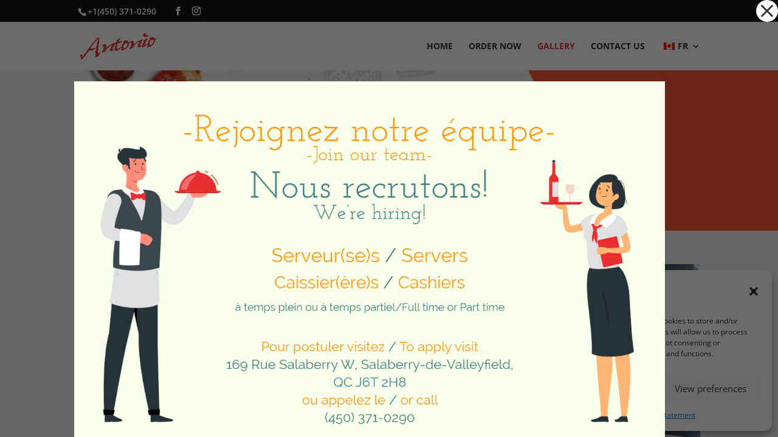

--- FILE ---
content_type: text/html; charset=UTF-8
request_url: https://antoniopizza.ca/wp-content/plugins/translatepress-multilingual/includes/trp-ajax.php
body_size: -167
content:
[{"type":"regular","group":"dynamicstrings","translationsArray":{"en_CA":{"translated":"Home","status":"2","editedTranslation":"Home"}},"original":"Home"}]

--- FILE ---
content_type: text/html; charset=UTF-8
request_url: https://antoniopizza.ca/wp-content/plugins/translatepress-multilingual/includes/trp-ajax.php
body_size: 257
content:
[{"type":"regular","group":"dynamicstrings","translationsArray":{"en_CA":{"translated":"Accept","status":"2","editedTranslation":"Accept"}},"original":"Accept"},{"type":"regular","group":"dynamicstrings","translationsArray":{"en_CA":{"translated":"Deny","status":"2","editedTranslation":"Deny"}},"original":"Deny"},{"type":"regular","group":"dynamicstrings","translationsArray":{"en_CA":{"translated":"Functional","status":"2","editedTranslation":"Functional"}},"original":"Functional"},{"type":"regular","group":"dynamicstrings","translationsArray":{"en_CA":{"translated":"Manage Consent","status":"2","editedTranslation":"Manage Consent"}},"original":"Manage Consent"},{"type":"regular","group":"dynamicstrings","translationsArray":{"en_CA":{"translated":"Manage consent","status":"2","editedTranslation":"Manage consent"}},"original":"Manage consent"},{"type":"regular","group":"dynamicstrings","translationsArray":{"en_CA":{"translated":"Marketing","status":"2","editedTranslation":"Marketing"}},"original":"Marketing"},{"type":"regular","group":"dynamicstrings","translationsArray":{"en_CA":{"translated":"Save preferences","status":"2","editedTranslation":"Save preferences"}},"original":"Save preferences"},{"type":"regular","group":"dynamicstrings","translationsArray":{"en_CA":{"translated":"Statistics","status":"2","editedTranslation":"Statistics"}},"original":"Statistics"},{"type":"regular","group":"dynamicstrings","translationsArray":{"en_CA":{"translated":"The technical storage or access is required to create user profiles to send advertising, or to track the user on a website or across several websites for similar marketing purposes.","status":"2","editedTranslation":"The technical storage or access is required to create user profiles to send advertising, or to track the user on a website or across several websites for similar marketing purposes."}},"original":"The technical storage or access is required to create user profiles to send advertising, or to track the user on a website or across several websites for similar marketing purposes."},{"type":"regular","group":"dynamicstrings","translationsArray":{"en_CA":{"translated":"The technical storage or access is strictly necessary for the legitimate purpose of enabling the use of a specific service explicitly requested by the subscriber or user, or for the sole purpose of carrying out the transmission of a communication over an electronic communications network.","status":"2","editedTranslation":"The technical storage or access is strictly necessary for the legitimate purpose of enabling the use of a specific service explicitly requested by the subscriber or user, or for the sole purpose of carrying out the transmission of a communication over an electronic communications network."}},"original":"The technical storage or access is strictly necessary for the legitimate purpose of enabling the use of a specific service explicitly requested by the subscriber or user, or for the sole purpose of carrying out the transmission of a communication over an electronic communications network."},{"type":"regular","group":"dynamicstrings","translationsArray":{"en_CA":{"translated":"View preferences","status":"2","editedTranslation":"View preferences"}},"original":"View preferences"}]

--- FILE ---
content_type: text/html; charset=UTF-8
request_url: https://antoniopizza.ca/wp-content/plugins/translatepress-multilingual/includes/trp-ajax.php
body_size: -161
content:
[{"type":"regular","group":"dynamicstrings","translationsArray":{"en_CA":{"translated":"Home","status":"2","editedTranslation":"Home"}},"original":"Home"}]

--- FILE ---
content_type: text/css
request_url: https://antoniopizza.ca/wp-content/plugins/divi-essential/assets/css/popupanimation.css?ver=6.9
body_size: 2009
content:
/*******************************
       Animation for popup pro builder
********************************/


.dnxte_popup_pro_animation.active {
    animation-timing-function: cubic-bezier(0, 0, 1, 1);
}

.active.dnxte_popup_pro_popup_load {
    animation: 1500ms ease 0s 1 normal none running dnxte_popup_pro_popup_load;
}

.active.dnxte_popup_pro_zoom_center {
    animation: 1500ms ease 0s 1 normal none running dnxte_popup_pro_zoom_center;
}

.active.dnxte_popup_pro_zoom_left {
    animation: 1500ms ease 0s 1 normal none running dnxte_popup_pro_zoom_left;
}

.active.dnxte_popup_pro_zoom_left_rev {
    animation: 1500ms ease 0s 1 normal none running dnxte_popup_pro_zoom_left_rev;
}

.active.dnxte_popup_pro_zoom_center_rev {
    animation: 1500ms ease 0s 1 normal none running dnxte_popup_pro_zoom_center_rev;
}

.active.dnxte_popup_pro_zoom_right {
    animation: 1500ms ease 0s 1 normal none running dnxte_popup_pro_zoom_right;
}

.active.dnxte_popup_pro_zoom_right_rev {
    animation: 1500ms ease 0s 1 normal none running dnxte_popup_pro_zoom_right_rev;
}

.active.dnxte_popup_pro_slide_left {
    animation: 1500ms ease 0s 1 normal none running dnxte_popup_pro_slide_left;
}

.active.dnxte_popup_pro_slide_left_rev {
    animation: 1500ms ease 0s 1 normal none running dnxte_popup_pro_slide_left_rev;
}

.active.dnxte_popup_pro_slide_up {
    animation: 1500ms ease 0s 1 normal none running dnxte_popup_pro_slide_up;
}

.active.dnxte_popup_pro_slide_up_rev {
    animation: 1500ms ease 0s 1 normal none running dnxte_popup_pro_slide_up_rev;
}

.active.dnxte_popup_pro_slide_down {
    animation: 1500ms ease 0s 1 normal none running dnxte_popup_pro_slide_down;
}

.active.dnxte_popup_pro_slide_down_rev {
    animation: 1500ms ease 0s 1 normal none running dnxte_popup_pro_slide_down_rev;
}

.active.dnxte_popup_pro_popup_close {
    animation: 1500ms ease 0s 1 normal none running dnxte_popup_pro_popup_close;
}

.active.dnxte_popup_pro_slide_right {
    animation: 1500ms ease 0s 1 normal none running dnxte_popup_pro_slide_right;
}

.active.dnxte_popup_pro_slide_right_rev {
    animation: 1500ms ease 0s 1 normal none running dnxte_popup_pro_slide_right_rev;
}

.active.dnxte_popup_pro_fade_in {
    animation: 1500ms ease 0s 1 normal none running dnxte_popup_pro_fade_in;
}

.active.dnxte_popup_pro_fade_in_rev {
    animation: 1500ms ease 0s 1 normal none running dnxte_popup_pro_fade_in_rev;
}

/* popup animation add for version 1.2 start */

.active.dnxte_popup_pro_animate_bounce {
    animation: 1500ms ease 0s 1 normal none running dnxte_popup_pro_animate_bounce;
}

.active.dnxte_popup_pro_animate_pulse {
    animation: 1500ms ease 0s 1 normal none running dnxte_popup_pro_animate_pulse;
}

.active.dnxte_popup_pro_animate_shakeX {
    animation: 1500ms ease 0s 1 normal none running dnxte_popup_pro_animate_shakeX;
}

.active.dnxte_popup_pro_animate_shakeY {
    animation: 1500ms ease 0s 1 normal none running dnxte_popup_pro_animate_shakeY;
}

.active.dnxte_popup_pro_animate_headShake {
    animation: 1500ms ease 0s 1 normal none running dnxte_popup_pro_animate_headShake;
}

.active.dnxte_popup_pro_animate_heartBeat {
    animation: 1500ms ease 0s 1 normal none running dnxte_popup_pro_animate_heartBeat;
}

.active.dnxte_popup_pro_animate_bounceIn {
    animation: 1500ms ease 0s 1 normal none running dnxte_popup_pro_animate_bounceIn;
}

.active.dnxte_popup_pro_animate_bounceInDown {
    animation: 1500ms ease 0s 1 normal none running dnxte_popup_pro_animate_bounceInDown;
}

.active.dnxte_popup_pro_animate_bounceInLeft {
    animation: 1500ms ease 0s 1 normal none running dnxte_popup_pro_animate_bounceInLeft;
}

.active.dnxte_popup_pro_animate_bounceInRight {
    animation: 1500ms ease 0s 1 normal none running dnxte_popup_pro_animate_bounceInRight;
}


.active.dnxte_popup_pro_animate_bounceInUp {
    animation: 1500ms ease 0s 1 normal none running dnxte_popup_pro_animate_bounceInUp;
}

.active.dnxte_popup_pro_animate_fadeIn {
    animation: 1500ms ease 0s 1 normal none running dnxte_popup_pro_animate_fadeIn;
}

.active.dnxte_popup_pro_animate_fadeInDown {
    animation: 1500ms ease 0s 1 normal none running dnxte_popup_pro_animate_fadeInDown;
}

.active.dnxte_popup_pro_animate_fadeInDownBig {
    animation: 1500ms ease 0s 1 normal none running dnxte_popup_pro_animate_fadeInDownBig;
}

.active.dnxte_popup_pro_animate_fadeInLeft {
    animation: 1500ms ease 0s 1 normal none running dnxte_popup_pro_animate_fadeInLeft;
}

.active.dnxte_popup_pro_animate_fadeInLeftBig {
    animation: 1500ms ease 0s 1 normal none running dnxte_popup_pro_animate_fadeInLeftBig;
}

.active.dnxte_popup_pro_animate_fadeInRight {
    animation: 1500ms ease 0s 1 normal none running dnxte_popup_pro_animate_fadeInRight;
}

.active.dnxte_popup_pro_animate_fadeInLeftBig {
    animation: 1500ms ease 0s 1 normal none running dnxte_popup_pro_animate_fadeInLeftBig;
}

.active.dnxte_popup_pro_animate_fadeInRightBig {
    animation: 1500ms ease 0s 1 normal none running dnxte_popup_pro_animate_fadeInRightBig;
}

.active.dnxte_popup_pro_animate_fadeInUp {
    animation: 1500ms ease 0s 1 normal none running dnxte_popup_pro_animate_fadeInUp;
}

.active.dnxte_popup_pro_animate_fadeInUpBig {
    animation: 1500ms ease 0s 1 normal none running dnxte_popup_pro_animate_fadeInUpBig;
}

.active.dnxte_popup_pro_animate_fadeOut {
    animation: 1500ms ease 0s 1 normal none running dnxte_popup_pro_animate_fadeOut;
}

.active.dnxte_popup_pro_animate_fadeOutDown {
    animation: 1500ms ease 0s 1 normal none running dnxte_popup_pro_animate_fadeOutDown;
}

.active.dnxte_popup_pro_animate_fadeOutLeft {
    animation: 1500ms ease 0s 1 normal none running dnxte_popup_pro_animate_fadeOutLeft;
}

.active.dnxte_popup_pro_animate_fadeOutRight {
    animation: 1500ms ease 0s 1 normal none running dnxte_popup_pro_animate_fadeOutRight;
}

.active.dnxte_popup_pro_animate_fadeOutUp {
    animation: 1500ms ease 0s 1 normal none running dnxte_popup_pro_animate_fadeOutUp;
}

.active.dnxte_popup_pro_animate_flipInX {
    animation: 1500ms ease 0s 1 normal none running dnxte_popup_pro_animate_flipInX;
}

.active.dnxte_popup_pro_animate_flipInY {
    animation: 1500ms ease 0s 1 normal none running dnxte_popup_pro_animate_flipInY;
}

.active.dnxte_popup_pro_animate_lightSpeedInRight {
    animation: 1500ms ease 0s 1 normal none running dnxte_popup_pro_animate_lightSpeedInRight;
}

.active.dnxte_popup_pro_animate_lightSpeedInLeft {
    animation: 1500ms ease 0s 1 normal none running dnxte_popup_pro_animate_lightSpeedInLeft;
}

.active.dnxte_popup_pro_animate_lightSpeedOutRight {
    animation: 1500ms ease 0s 1 normal none running dnxte_popup_pro_animate_lightSpeedOutRight;
}

.active.dnxte_popup_pro_animate_lightSpeedOutLeft {
    animation: 1500ms ease 0s 1 normal none running dnxte_popup_pro_animate_lightSpeedOutLeft;
}

.active.dnxte_popup_pro_animate_zoomIn {
    animation: 1500ms ease 0s 1 normal none running dnxte_popup_pro_animate_zoomIn;
}

.active.dnxte_popup_pro_animate_zoomInDown {
    animation: 1500ms ease 0s 1 normal none running dnxte_popup_pro_animate_zoomInDown;
}

.active.dnxte_popup_pro_animate_zoomOut {
    animation: 1500ms ease 0s 1 normal none running dnxte_popup_pro_animate_zoomOut;
}

.active.dnxte_popup_pro_animate_zoomOutDown {
    animation: 1500ms ease 0s 1 normal none running dnxte_popup_pro_animate_zoomOutDown;
}

/* popup pro animation add css 1.2 start */
@keyframes dnxte_popup_pro_animate_bounce {

    0%,
    20%,
    53%,
    to {
        -webkit-animation-timing-function: cubic-bezier(.215, .61, .355, 1);
        animation-timing-function: cubic-bezier(.215, .61, .355, 1);
        -webkit-transform: translateZ(0);
        transform: translateZ(0)
    }

    40%,
    43% {
        -webkit-animation-timing-function: cubic-bezier(.755, .05, .855, .06);
        animation-timing-function: cubic-bezier(.755, .05, .855, .06);
        -webkit-transform: translate3d(0, -30px, 0) scaleY(1.1);
        transform: translate3d(0, -30px, 0) scaleY(1.1)
    }

    70% {
        -webkit-animation-timing-function: cubic-bezier(.755, .05, .855, .06);
        animation-timing-function: cubic-bezier(.755, .05, .855, .06);
        -webkit-transform: translate3d(0, -15px, 0) scaleY(1.05);
        transform: translate3d(0, -15px, 0) scaleY(1.05)
    }

    80% {
        -webkit-transition-timing-function: cubic-bezier(.215, .61, .355, 1);
        transition-timing-function: cubic-bezier(.215, .61, .355, 1);
        -webkit-transform: translateZ(0) scaleY(.95);
        transform: translateZ(0) scaleY(.95)
    }

    90% {
        -webkit-transform: translate3d(0, -4px, 0) scaleY(1.02);
        transform: translate3d(0, -4px, 0) scaleY(1.02)
    }
}

@keyframes dnxte_popup_pro_animate_pulse {
    0% {
        -webkit-transform: scaleX(1);
        transform: scaleX(1)
    }

    50% {
        -webkit-transform: scale3d(1.05, 1.05, 1.05);
        transform: scale3d(1.05, 1.05, 1.05)
    }

    to {
        -webkit-transform: scaleX(1);
        transform: scaleX(1)
    }
}

@keyframes dnxte_popup_pro_animate_shakeX {

    0%,
    to {
        -webkit-transform: translateZ(0);
        transform: translateZ(0)
    }

    10%,
    30%,
    50%,
    70%,
    90% {
        -webkit-transform: translate3d(-10px, 0, 0);
        transform: translate3d(-10px, 0, 0)
    }

    20%,
    40%,
    60%,
    80% {
        -webkit-transform: translate3d(10px, 0, 0);
        transform: translate3d(10px, 0, 0)
    }
}

@keyframes dnxte_popup_pro_animate_shakeY {

    0%,
    to {
        -webkit-transform: translateZ(0);
        transform: translateZ(0)
    }

    10%,
    30%,
    50%,
    70%,
    90% {
        -webkit-transform: translate3d(0, -10px, 0);
        transform: translate3d(0, -10px, 0)
    }

    20%,
    40%,
    60%,
    80% {
        -webkit-transform: translate3d(0, 10px, 0);
        transform: translate3d(0, 10px, 0)
    }
}

@keyframes dnxte_popup_pro_animate_headShake {
    0% {
        -webkit-transform: translateX(0);
        transform: translateX(0)
    }

    6.5% {
        -webkit-transform: translateX(-6px) rotateY(-9deg);
        transform: translateX(-6px) rotateY(-9deg)
    }

    18.5% {
        -webkit-transform: translateX(5px) rotateY(7deg);
        transform: translateX(5px) rotateY(7deg)
    }

    31.5% {
        -webkit-transform: translateX(-3px) rotateY(-5deg);
        transform: translateX(-3px) rotateY(-5deg)
    }

    43.5% {
        -webkit-transform: translateX(2px) rotateY(3deg);
        transform: translateX(2px) rotateY(3deg)
    }

    50% {
        -webkit-transform: translateX(0);
        transform: translateX(0)
    }
}

@keyframes dnxte_popup_pro_animate_heartBeat {
    0% {
        -webkit-transform: scale(1);
        transform: scale(1)
    }

    14% {
        -webkit-transform: scale(1.3);
        transform: scale(1.3)
    }

    28% {
        -webkit-transform: scale(1);
        transform: scale(1)
    }

    42% {
        -webkit-transform: scale(1.3);
        transform: scale(1.3)
    }

    70% {
        -webkit-transform: scale(1);
        transform: scale(1)
    }
}

@keyframes dnxte_popup_pro_animate_bounceInDown {

    0%,
    60%,
    75%,
    90%,
    to {
        -webkit-animation-timing-function: cubic-bezier(.215, .61, .355, 1);
        animation-timing-function: cubic-bezier(.215, .61, .355, 1)
    }

    0% {
        opacity: 0;
        -webkit-transform: translate3d(0, -3000px, 0) scaleY(3);
        transform: translate3d(0, -3000px, 0) scaleY(3)
    }

    60% {
        opacity: 1;
        -webkit-transform: translate3d(0, 25px, 0) scaleY(.9);
        transform: translate3d(0, 25px, 0) scaleY(.9)
    }

    75% {
        -webkit-transform: translate3d(0, -10px, 0) scaleY(.95);
        transform: translate3d(0, -10px, 0) scaleY(.95)
    }

    90% {
        -webkit-transform: translate3d(0, 5px, 0) scaleY(.985);
        transform: translate3d(0, 5px, 0) scaleY(.985)
    }

    to {
        -webkit-transform: translateZ(0);
        transform: translateZ(0)
    }
}

@keyframes dnxte_popup_pro_animate_bounceInLeft {

    0%,
    60%,
    75%,
    90%,
    to {
        -webkit-animation-timing-function: cubic-bezier(.215, .61, .355, 1);
        animation-timing-function: cubic-bezier(.215, .61, .355, 1)
    }

    0% {
        opacity: 0;
        -webkit-transform: translate3d(-3000px, 0, 0) scaleX(3);
        transform: translate3d(-3000px, 0, 0) scaleX(3)
    }

    60% {
        opacity: 1;
        -webkit-transform: translate3d(25px, 0, 0) scaleX(1);
        transform: translate3d(25px, 0, 0) scaleX(1)
    }

    75% {
        -webkit-transform: translate3d(-10px, 0, 0) scaleX(.98);
        transform: translate3d(-10px, 0, 0) scaleX(.98)
    }

    90% {
        -webkit-transform: translate3d(5px, 0, 0) scaleX(.995);
        transform: translate3d(5px, 0, 0) scaleX(.995)
    }

    to {
        -webkit-transform: translateZ(0);
        transform: translateZ(0)
    }
}

@keyframes dnxte_popup_pro_animate_bounceInRight {

    0%,
    60%,
    75%,
    90%,
    to {
        -webkit-animation-timing-function: cubic-bezier(.215, .61, .355, 1);
        animation-timing-function: cubic-bezier(.215, .61, .355, 1)
    }

    0% {
        opacity: 0;
        -webkit-transform: translate3d(3000px, 0, 0) scaleX(3);
        transform: translate3d(3000px, 0, 0) scaleX(3)
    }

    60% {
        opacity: 1;
        -webkit-transform: translate3d(-25px, 0, 0) scaleX(1);
        transform: translate3d(-25px, 0, 0) scaleX(1)
    }

    75% {
        -webkit-transform: translate3d(10px, 0, 0) scaleX(.98);
        transform: translate3d(10px, 0, 0) scaleX(.98)
    }

    90% {
        -webkit-transform: translate3d(-5px, 0, 0) scaleX(.995);
        transform: translate3d(-5px, 0, 0) scaleX(.995)
    }

    to {
        -webkit-transform: translateZ(0);
        transform: translateZ(0)
    }
}

@keyframes dnxte_popup_pro_animate_bounceInUp {

    0%,
    60%,
    75%,
    90%,
    to {
        -webkit-animation-timing-function: cubic-bezier(.215, .61, .355, 1);
        animation-timing-function: cubic-bezier(.215, .61, .355, 1)
    }

    0% {
        opacity: 0;
        -webkit-transform: translate3d(0, 3000px, 0) scaleY(5);
        transform: translate3d(0, 3000px, 0) scaleY(5)
    }

    60% {
        opacity: 1;
        -webkit-transform: translate3d(0, -20px, 0) scaleY(.9);
        transform: translate3d(0, -20px, 0) scaleY(.9)
    }

    75% {
        -webkit-transform: translate3d(0, 10px, 0) scaleY(.95);
        transform: translate3d(0, 10px, 0) scaleY(.95)
    }

    90% {
        -webkit-transform: translate3d(0, -5px, 0) scaleY(.985);
        transform: translate3d(0, -5px, 0) scaleY(.985)
    }

    to {
        -webkit-transform: translateZ(0);
        transform: translateZ(0)
    }
}

@keyframes dnxte_popup_pro_animate_fadeIn {
    0% {
        opacity: 0
    }

    to {
        opacity: 1
    }
}

@keyframes dnxte_popup_pro_animate_fadeInDown {
    0% {
        opacity: 0;
        -webkit-transform: translate3d(0, -100%, 0);
        transform: translate3d(0, -100%, 0)
    }

    to {
        opacity: 1;
        -webkit-transform: translateZ(0);
        transform: translateZ(0)
    }
}

@keyframes dnxte_popup_pro_animate_fadeInDownBig {
    0% {
        opacity: 0;
        -webkit-transform: translate3d(0, -2000px, 0);
        transform: translate3d(0, -2000px, 0)
    }

    to {
        opacity: 1;
        -webkit-transform: translateZ(0);
        transform: translateZ(0)
    }
}

@keyframes dnxte_popup_pro_animate_fadeInLeft {
    0% {
        opacity: 0;
        -webkit-transform: translate3d(-100%, 0, 0);
        transform: translate3d(-100%, 0, 0)
    }

    to {
        opacity: 1;
        -webkit-transform: translateZ(0);
        transform: translateZ(0)
    }
}

@keyframes dnxte_popup_pro_animate_fadeInLeftBig {
    0% {
        opacity: 0;
        -webkit-transform: translate3d(-2000px, 0, 0);
        transform: translate3d(-2000px, 0, 0)
    }

    to {
        opacity: 1;
        -webkit-transform: translateZ(0);
        transform: translateZ(0)
    }
}

@keyframes dnxte_popup_pro_animate_fadeInRight {
    0% {
        opacity: 0;
        -webkit-transform: translate3d(100%, 0, 0);
        transform: translate3d(100%, 0, 0)
    }

    to {
        opacity: 1;
        -webkit-transform: translateZ(0);
        transform: translateZ(0)
    }
}

@keyframes dnxte_popup_pro_animate_fadeInRightBig {
    0% {
        opacity: 0;
        -webkit-transform: translate3d(2000px, 0, 0);
        transform: translate3d(2000px, 0, 0)
    }

    to {
        opacity: 1;
        -webkit-transform: translateZ(0);
        transform: translateZ(0)
    }
}

@keyframes dnxte_popup_pro_animate_fadeInUp {
    0% {
        opacity: 0;
        -webkit-transform: translate3d(0, 100%, 0);
        transform: translate3d(0, 100%, 0)
    }

    to {
        opacity: 1;
        -webkit-transform: translateZ(0);
        transform: translateZ(0)
    }
}

@keyframes dnxte_popup_pro_animate_fadeInUpBig {
    0% {
        opacity: 0;
        -webkit-transform: translate3d(0, 2000px, 0);
        transform: translate3d(0, 2000px, 0)
    }

    to {
        opacity: 1;
        -webkit-transform: translateZ(0);
        transform: translateZ(0)
    }
}

@keyframes dnxte_popup_pro_animate_fadeOut {
    0% {
        opacity: 1
    }

    to {
        opacity: 0
    }
}

@keyframes dnxte_popup_pro_animate_fadeOutDown {
    0% {
        opacity: 1
    }

    to {
        opacity: 0;
        -webkit-transform: translate3d(0, 100%, 0);
        transform: translate3d(0, 100%, 0)
    }
}

@keyframes dnxte_popup_pro_animate_fadeOutLeft {
    0% {
        opacity: 1
    }

    to {
        opacity: 0;
        -webkit-transform: translate3d(-100%, 0, 0);
        transform: translate3d(-100%, 0, 0)
    }
}

@keyframes dnxte_popup_pro_animate_fadeOutRight {
    0% {
        opacity: 1
    }

    to {
        opacity: 0;
        -webkit-transform: translate3d(100%, 0, 0);
        transform: translate3d(100%, 0, 0)
    }
}

@keyframes dnxte_popup_pro_animate_fadeOutUp {
    0% {
        opacity: 1
    }

    to {
        opacity: 0;
        -webkit-transform: translate3d(0, -100%, 0);
        transform: translate3d(0, -100%, 0)
    }
}

@keyframes dnxte_popup_pro_animate_flipInX {
    0% {
        -webkit-transform: perspective(400px) rotateX(90deg);
        transform: perspective(400px) rotateX(90deg);
        -webkit-animation-timing-function: ease-in;
        animation-timing-function: ease-in;
        opacity: 0
    }

    40% {
        -webkit-transform: perspective(400px) rotateX(-20deg);
        transform: perspective(400px) rotateX(-20deg);
        -webkit-animation-timing-function: ease-in;
        animation-timing-function: ease-in
    }

    60% {
        -webkit-transform: perspective(400px) rotateX(10deg);
        transform: perspective(400px) rotateX(10deg);
        opacity: 1
    }

    80% {
        -webkit-transform: perspective(400px) rotateX(-5deg);
        transform: perspective(400px) rotateX(-5deg)
    }

    to {
        -webkit-transform: perspective(400px);
        transform: perspective(400px)
    }
}

@keyframes dnxte_popup_pro_animate_flipInY {
    0% {
        -webkit-transform: perspective(400px) rotateY(90deg);
        transform: perspective(400px) rotateY(90deg);
        -webkit-animation-timing-function: ease-in;
        animation-timing-function: ease-in;
        opacity: 0
    }

    40% {
        -webkit-transform: perspective(400px) rotateY(-20deg);
        transform: perspective(400px) rotateY(-20deg);
        -webkit-animation-timing-function: ease-in;
        animation-timing-function: ease-in
    }

    60% {
        -webkit-transform: perspective(400px) rotateY(10deg);
        transform: perspective(400px) rotateY(10deg);
        opacity: 1
    }

    80% {
        -webkit-transform: perspective(400px) rotateY(-5deg);
        transform: perspective(400px) rotateY(-5deg)
    }

    to {
        -webkit-transform: perspective(400px);
        transform: perspective(400px)
    }
}

@keyframes dnxte_popup_pro_animate_lightSpeedInRight {
    0% {
        -webkit-transform: translate3d(100%, 0, 0) skewX(-30deg);
        transform: translate3d(100%, 0, 0) skewX(-30deg);
        opacity: 0
    }

    60% {
        -webkit-transform: skewX(20deg);
        transform: skewX(20deg);
        opacity: 1
    }

    80% {
        -webkit-transform: skewX(-5deg);
        transform: skewX(-5deg)
    }

    to {
        -webkit-transform: translateZ(0);
        transform: translateZ(0)
    }
}

@keyframes dnxte_popup_pro_animate_lightSpeedInLeft {
    0% {
        -webkit-transform: translate3d(-100%, 0, 0) skewX(30deg);
        transform: translate3d(-100%, 0, 0) skewX(30deg);
        opacity: 0
    }

    60% {
        -webkit-transform: skewX(-20deg);
        transform: skewX(-20deg);
        opacity: 1
    }

    80% {
        -webkit-transform: skewX(5deg);
        transform: skewX(5deg)
    }

    to {
        -webkit-transform: translateZ(0);
        transform: translateZ(0)
    }
}

@keyframes dnxte_popup_pro_animate_lightSpeedOutRight {
    0% {
        opacity: 1
    }

    to {
        -webkit-transform: translate3d(100%, 0, 0) skewX(30deg);
        transform: translate3d(100%, 0, 0) skewX(30deg);
        opacity: 0
    }
}

@keyframes dnxte_popup_pro_animate_lightSpeedOutLeft {
    0% {
        opacity: 1
    }

    to {
        -webkit-transform: translate3d(-100%, 0, 0) skewX(-30deg);
        transform: translate3d(-100%, 0, 0) skewX(-30deg);
        opacity: 0
    }
}

@keyframes dnxte_popup_pro_animate_zoomIn {
    0% {
        opacity: 0;
        -webkit-transform: scale3d(.3, .3, .3);
        transform: scale3d(.3, .3, .3)
    }

    50% {
        opacity: 1
    }
}

@keyframes dnxte_popup_pro_animate_zoomInDown {
    0% {
        opacity: 0;
        -webkit-transform: scale3d(.1, .1, .1) translate3d(0, -1000px, 0);
        transform: scale3d(.1, .1, .1) translate3d(0, -1000px, 0);
        -webkit-animation-timing-function: cubic-bezier(.55, .055, .675, .19);
        animation-timing-function: cubic-bezier(.55, .055, .675, .19)
    }

    60% {
        opacity: 1;
        -webkit-transform: scale3d(.475, .475, .475) translate3d(0, 60px, 0);
        transform: scale3d(.475, .475, .475) translate3d(0, 60px, 0);
        -webkit-animation-timing-function: cubic-bezier(.175, .885, .32, 1);
        animation-timing-function: cubic-bezier(.175, .885, .32, 1)
    }
}

@keyframes dnxte_popup_pro_animate_zoomOut {
    0% {
        opacity: 1
    }

    50% {
        opacity: 0;
        -webkit-transform: scale3d(.3, .3, .3);
        transform: scale3d(.3, .3, .3)
    }

    to {
        opacity: 0
    }
}

@keyframes dnxte_popup_pro_animate_zoomOutDown {
    40% {
        opacity: 1;
        -webkit-transform: scale3d(.475, .475, .475) translate3d(0, -60px, 0);
        transform: scale3d(.475, .475, .475) translate3d(0, -60px, 0);
        -webkit-animation-timing-function: cubic-bezier(.55, .055, .675, .19);
        animation-timing-function: cubic-bezier(.55, .055, .675, .19)
    }

    to {
        opacity: 0;
        -webkit-transform: scale3d(.1, .1, .1) translate3d(0, 2000px, 0);
        transform: scale3d(.1, .1, .1) translate3d(0, 2000px, 0);
        -webkit-animation-timing-function: cubic-bezier(.175, .885, .32, 1);
        animation-timing-function: cubic-bezier(.175, .885, .32, 1)
    }
}




/* popup animation add css 1.2 end */
@keyframes dnxte_popup_pro_popup_load {
    0% {
        opacity: 0;
    }

    100% {
        opacity: 1;
    }
}

@keyframes dnxte_popup_pro_popup_close {
    0% {
        opacity: 1;
    }

    100% {
        opacity: 0;
    }
}


/***** Slide *****/
@keyframes dnxte_popup_pro_slide_left {

    from {
        transform: translateX(-100%);
    }

    to {
        transform: translateX(0);
    }
}

@keyframes dnxte_popup_pro_slide_left_rev {

    from {
        transform: translateX(0);
    }

    to {
        transform: translateX(-100%);
    }
}

@keyframes dnxte_popup_pro_slide_right {

    0% {
        transform: translateX(100%) translateY(0px);
    }

    100% {
        transform: translateX(0) translateY(0px);
    }

}

@keyframes dnxte_popup_pro_slide_right_rev {

    0% {
        transform: translateX(0) translateY(0px);
    }

    0.1% {
        transform: translateX(0) translateY(9px);
    }

    100% {
        transform: translateX(100%) translateY(0);
    }
}

@keyframes dnxte_popup_pro_slide_up {
    0% {
        transform: translateY(100%);
    }

    100% {
        transform: none;
    }
}

@keyframes dnxte_popup_pro_slide_up_rev {
    0% {
        transform: none;
    }

    100% {
        transform: translateY(100%);
    }
}

@keyframes dnxte_popup_pro_slide_down {
    0% {
        transform: translateY(-100%);
    }

    100% {
        transform: none;
    }
}

@keyframes dnxte_popup_pro_slide_down_rev {
    0% {
        transform: none;
    }

    100% {
        transform: translateY(-100%);
    }
}

@keyframes dnxte_popup_pro_fade_in {
    0% {
        opacity: 0;
    }

    100% {
        opacity: 1;
    }
}

@keyframes dnxte_popup_pro_fade_in_rev {
    0% {
        opacity: 1;
    }

    100% {
        opacity: 0;
    }
}

@keyframes dnxte_popup_pro_zoom_left {
    0% {
        transform: scale(1.4) translateX(-100%);
    }

    100% {
        transform: none;
    }
}

@keyframes dnxte_popup_pro_zoom_left_rev {
    0% {
        transform: none;
    }

    100% {
        transform: scale(3) translateX(-100%);
    }
}

@keyframes dnxte_popup_pro_zoom_center {
    0% {
        transform: scale(0);
    }

    100% {
        transform: scale(1);
    }
}

@keyframes dnxte_popup_pro_zoom_center_rev {
    0% {
        transform: scale(1);
    }

    100% {
        transform: scale(0);
    }
}

@keyframes dnxte_popup_pro_zoom_right {
    0% {
        transform: scale(1.5) translateX(100%);
    }

    100% {
        transform: none;
    }
}

@keyframes dnxte_popup_pro_zoom_right_rev {
    0% {
        transform: none;
    }

    100% {
        transform: scale(1.5) translateX(100%);
    }
}

--- FILE ---
content_type: text/css
request_url: https://antoniopizza.ca/wp-content/plugins/divi-essential/assets/css/popup-pro.css?ver=6.9
body_size: 760
content:
.dnxtePopup_wrap {
  position: relative;
  background: #fff;
  padding: 20px;
  display: grid;
  max-width: 1000px;
  width: 100%;
  margin: 0 auto;
  grid-template-columns: repeat(2, 1fr);
  grid-gap: 20px;
}

.dnxtePopupcontent {
  font-size: 16px;
  line-height: 25px;
}

.dnxte_popup_btn {
  font-size: 16px;
  color: #fff;
  background: #5425cd;
  padding: 12px 18px;
  font-family: "Helvetica", Arial, Lucida, sans-serif;
  line-height: 1;
  vertical-align: middle;
  cursor: pointer;
  text-decoration: none;
  transition: all 0.5s;
  border-radius: 50px;
}

.dnxte_popup_btn:hover {
  background: #f6724c;
  color: #fff;
}

/* button background */

.dnxte_popup_custom button.mfp-close {
  background: #5425cd;
  color: #fff;
  opacity: 1;
  font-size: 40px;
  line-height: 1;
  display: flex;
  align-items: center;
  justify-content: center;
  transition: all 0.5s;
  padding: 10px 20px;
}

/* popup background bg */
.mfp-bg.dnxte_popup_custom.animate__animated.mfp-ready {
  background: rgba(0, 0, 0, 0.25);
}

/* pop frontend design issue fixed */
.et-waypoint:not(.et_pb_counters) {
  opacity: 1 !important;
}

.mfp-removing {
  animation: close 1s;
}

@keyframes open {
  0% {
    opacity: 0;
  }

  100% {
    opacity: 1;
  }
}

@keyframes close {
  0% {
    opacity: 1;
  }

  100% {
    opacity: 0;
  }
}


/* top left */
.dnxte_popup_pro_top_left_close {
  position: absolute;
  left: 0;
  top: 0 !important;
  text-align: center;
}

/* top center */
.dnxte_popup_pro_top_center_close {
  position: absolute;
  left: 50%;
  transform: translateX(-50%);
  text-align: center;
}

/* top right */
.dnxte_popup_pro_top_right_close {
  position: absolute;
  left: auto;
  right: 0;
  top: 0;
  text-align: center;
}

/* bottom left */
.dnxte_popup_pro_bottom_left_close,
.dnxte_popup_pro_bottom_left_close:active {
  position: absolute;
  left: 0;
  top: auto !important;
  transform: translateY(-100%);
  text-align: center;
}

/* bottom center */
.dnxte_popup_pro_bottom_center_close,
.dnxte_popup_pro_bottom_center_close:active {
  position: absolute;
  left: 50%;
  top: auto !important;
  bottom: 0;
  transform: translateX(-50%);
}


/* bottom right */
.dnxte_popup_pro_bottom_right_close,
.dnxte_popup_pro_bottom_right_close:active {
  position: absolute;
  left: auto;
  top: auto !important;
  transform: translateY(-100%);
  text-align: center;
}

/* top */
.dnxte_popup_pro_position_top_left {
  position: fixed;
  left: 0;
  top: 0;
}

.dnxte_popup_pro_position_top_center {
  position: fixed;
  top: 0;
  left: 50%;
  transform: translateX(-50%);
}

.dnxte_popup_pro_position_top_right {
  position: fixed;
  left: auto;
  top: 0;
  right: 0;
}

/* center */
.dnxte_popup_pro_position_center_left {
  position: absolute;
  left: 0;
  top: 50%;
  transform: translateY(-50%);
}

.dnxte_popup_pro_position_center_center {
  position: absolute;
  left: 50%;
  top: 50%;
  transform: translate(-50%, -50%);
}

.dnxte_popup_pro_position_center_right {
  position: absolute;
  left: auto;
  top: 50%;
  right: 0;
  transform: translateY(-50%);
}

/* bottom */
.dnxte_popup_pro_position_bottom_left {
  position: fixed;
  left: 0;
  bottom: 0;
}

.dnxte_popup_pro_position_bottom_center {
  position: fixed;
  left: 50%;
  transform: translateX(-50%);
  bottom: 0;
}

.dnxte_popup_pro_position_bottom_right {
  position: fixed;
  left: auto;
  right: 0;
  bottom: 0;
}

.mfp-bg.dnxte_popup_custom {
  z-index: 999991;
  background: rgba(0, 0, 0, 0.25);
}

.mfp-wrap.dnxte_popup_custom {
  z-index: 99999214748;
  top: 0 !important;
}

.dnxte_popup_custom.dnxte-clickable-under-overlay {
  pointer-events: none;
}

.mfp-wrap.dnxte_popup_custom.dnxte-clickable-under-overlay .mfp-close {
  pointer-events: all;
}

.mfp-wrap.dnxte_popup_custom.dnxte-prevent-scrolling {
  position: fixed !important;
}

.dnxte_popup_pro_layout_full_width {
  position: relative;
  top: 0;
  left: 0;
  bottom: 0;
  transform: translate(0, 0);
}

.et_fixed_nav.et_show_nav .dnxte_popup_custom #page-container {
  padding-top: 0;
}


.dnxte_popup_content {
  pointer-events: all;
}

.clr-both {
  clear: both;
}

/* Gravity form compatibility start */
.dnxte_popups_counting .gform_wrapper,
.dnxte_popups_counting iframe {
  display: block !important;
}

/* Gravity form compatibility end */